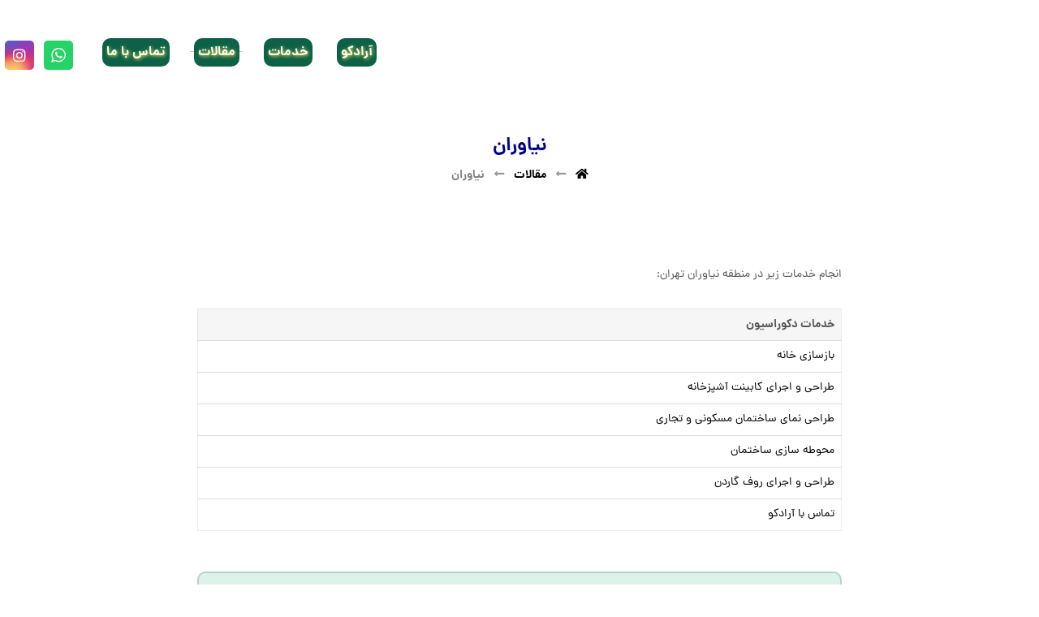

--- FILE ---
content_type: text/html; charset=UTF-8
request_url: https://decorationgroup.ir/tag/%D9%86%DB%8C%D8%A7%D9%88%D8%B1%D8%A7%D9%86/
body_size: 11946
content:
<!DOCTYPE html><html dir="rtl" lang="fa-IR"><head><link data-optimized="2" rel="stylesheet" href="https://decorationgroup.ir/wp-content/litespeed/css/81052ef20dff1539e34c7eaa5f600c7b.css?ver=f615f" /><meta http-equiv="Content-Type" content="text/html; charset=UTF-8"/><meta name="viewport" content="width=device-width, initial-scale=1.0, minimum-scale=1.0"/><meta name='robots' content='index, follow, max-image-preview:large, max-snippet:-1, max-video-preview:-1' /><title>بایگانی های نیاوران - آرادکو</title><meta name="description" content="اجرای دکوراسیون در نیاوران - خدمات بازسازی خانه و ساختمان - طراحی و اجرای کابینت آشپزخانه - طراحی نما - روف گاردن - دکوراسیون داخلی در تهران - آرادکو." /><link rel="canonical" href="https://decorationgroup.ir/tag/نیاوران/" /><meta property="og:locale" content="fa_IR" /><meta property="og:type" content="article" /><meta property="og:title" content="بایگانی‌های نیاوران" /><meta property="og:description" content="اجرای دکوراسیون در نیاوران - خدمات بازسازی خانه و ساختمان - طراحی و اجرای کابینت آشپزخانه - طراحی نما - روف گاردن - دکوراسیون داخلی در تهران - آرادکو." /><meta property="og:url" content="https://decorationgroup.ir/tag/نیاوران/" /><meta property="og:site_name" content="گروه معماری و دکوراسیون داخلی آرادکو" /><meta property="og:image" content="https://decorationgroup.ir/wp-content/uploads/2022/01/aradco-Cy.jpg" /><meta property="og:image:width" content="544" /><meta property="og:image:height" content="389" /><meta property="og:image:type" content="image/jpeg" /><meta name="twitter:card" content="summary_large_image" /> <script type="application/ld+json" class="yoast-schema-graph">{"@context":"https://schema.org","@graph":[{"@type":"Organization","@id":"https://decorationgroup.ir/#organization","name":"گروه معماری و دکوراسیون داخلی آرادکو","url":"https://decorationgroup.ir/","sameAs":["https://www.instagram.com/aradcooffice/","https://www.pinterest.com/radiagroup"],"logo":{"@type":"ImageObject","@id":"https://decorationgroup.ir/#logo","inLanguage":"fa-IR","url":"https://decorationgroup.ir/wp-content/uploads/2022/01/logo-aradco.png","contentUrl":"https://decorationgroup.ir/wp-content/uploads/2022/01/logo-aradco.png","width":422,"height":160,"caption":"گروه معماری و دکوراسیون داخلی آرادکو"},"image":{"@id":"https://decorationgroup.ir/#logo"}},{"@type":"WebSite","@id":"https://decorationgroup.ir/#website","url":"https://decorationgroup.ir/","name":"گروه معماری و دکوراسیون داخلی آرادکو","description":"بازسازی ساختمان | کابینت | طراحی نما | محوطه سازی","publisher":{"@id":"https://decorationgroup.ir/#organization"},"potentialAction":[{"@type":"SearchAction","target":{"@type":"EntryPoint","urlTemplate":"https://decorationgroup.ir/?s={search_term_string}"},"query-input":"required name=search_term_string"}],"inLanguage":"fa-IR"},{"@type":"CollectionPage","@id":"https://decorationgroup.ir/tag/%d9%86%db%8c%d8%a7%d9%88%d8%b1%d8%a7%d9%86/#webpage","url":"https://decorationgroup.ir/tag/%d9%86%db%8c%d8%a7%d9%88%d8%b1%d8%a7%d9%86/","name":"بایگانی های نیاوران - آرادکو","isPartOf":{"@id":"https://decorationgroup.ir/#website"},"description":"اجرای دکوراسیون در نیاوران - خدمات بازسازی خانه و ساختمان - طراحی و اجرای کابینت آشپزخانه - طراحی نما - روف گاردن - دکوراسیون داخلی در تهران - آرادکو.","breadcrumb":{"@id":"https://decorationgroup.ir/tag/%d9%86%db%8c%d8%a7%d9%88%d8%b1%d8%a7%d9%86/#breadcrumb"},"inLanguage":"fa-IR","potentialAction":[{"@type":"ReadAction","target":["https://decorationgroup.ir/tag/%d9%86%db%8c%d8%a7%d9%88%d8%b1%d8%a7%d9%86/"]}]},{"@type":"BreadcrumbList","@id":"https://decorationgroup.ir/tag/%d9%86%db%8c%d8%a7%d9%88%d8%b1%d8%a7%d9%86/#breadcrumb","itemListElement":[{"@type":"ListItem","position":1,"name":"خانه","item":"https://decorationgroup.ir/"},{"@type":"ListItem","position":2,"name":"نیاوران"}]}]}</script> <link rel='dns-prefetch' href='//www.googletagmanager.com' /><link rel="alternate" type="application/rss+xml" title="گروه معماری و دکوراسیون داخلی آرادکو &raquo; خوراک" href="https://decorationgroup.ir/feed/" /><link rel="alternate" type="application/rss+xml" title="گروه معماری و دکوراسیون داخلی آرادکو &raquo; نیاوران خوراک برچسب" href="https://decorationgroup.ir/tag/%d9%86%db%8c%d8%a7%d9%88%d8%b1%d8%a7%d9%86/feed/" /> <script type="text/javascript" src="https://decorationgroup.ir/wp-includes/js/jquery/jquery.min.js" id="jquery-core-js"></script>  <script type="text/javascript" src="https://www.googletagmanager.com/gtag/js?id=UA-217049234-1" id="google_gtagjs-js" defer data-deferred="1"></script> <script type="text/javascript" id="google_gtagjs-js-after" src="[data-uri]" defer></script> <link rel="https://api.w.org/" href="https://decorationgroup.ir/wp-json/" /><link rel="alternate" title="JSON" type="application/json" href="https://decorationgroup.ir/wp-json/wp/v2/tags/123" /><link rel="EditURI" type="application/rsd+xml" title="RSD" href="https://decorationgroup.ir/xmlrpc.php?rsd" /><meta name="generator" content="WordPress 6.9" /><meta name="format-detection" content="telephone=no"><meta name="generator" content="Site Kit by Google 1.92.0" /><meta name="generator" content="Powered by WPBakery Page Builder - drag and drop page builder for WordPress."/><meta name="generator" content="Powered by Slider Revolution 6.5.11 - responsive, Mobile-Friendly Slider Plugin for WordPress with comfortable drag and drop interface." /><link rel="icon" href="https://decorationgroup.ir/wp-content/uploads/2022/01/cropped-favicon-32x32.png" sizes="32x32" /><link rel="icon" href="https://decorationgroup.ir/wp-content/uploads/2022/01/cropped-favicon-192x192.png" sizes="192x192" /><link rel="apple-touch-icon" href="https://decorationgroup.ir/wp-content/uploads/2022/01/cropped-favicon-180x180.png" /><meta name="msapplication-TileImage" content="https://decorationgroup.ir/wp-content/uploads/2022/01/cropped-favicon-270x270.png" />
<noscript><style>.wpb_animate_when_almost_visible { opacity: 1; }</style></noscript></head><body data-rsssl=1 id="intro" class="rtl archive tag tag-123 wp-embed-responsive wp-theme-xtra cz-cpt-post  xtra-4.4.4 codevz-plus-4.4.4 clr cz-page-1134 wpb-js-composer js-comp-ver-6.7.0 vc_responsive"  data-ajax="https://decorationgroup.ir/wp-admin/admin-ajax.php"><div id="layout" class="clr layout_"><div class="inner_layout"><div class="cz_overlay" aria-hidden="true"></div><header class="page_header clr"><div class="header_1 cz_menu_fx_right_to_left"><div class="row elms_row"><div class="clr"><div class="elms_left header_1_left"><div class="cz_elm logo_header_1_left_0 inner_logo_header_1_left_0" style="margin-top:40px;"><div class="logo_is_img logo"><a href="https://decorationgroup.ir/" title="بازسازی ساختمان | کابینت | طراحی نما | محوطه سازی"><img src="data:image/svg+xml,%3Csvg%20xmlns%3D&#39;http%3A%2F%2Fwww.w3.org%2F2000%2Fsvg&#39;%20width=&#39;250&#39;%20height=&#39;95&#39;%20viewBox%3D&#39;0%200%20250%2095&#39;%2F%3E" data-czlz data-src="https://decorationgroup.ir/wp-content/uploads/2022/01/logo-aradco.png" alt="گروه معماری و دکوراسیون داخلی آرادکو" width="250" height="95" style="width: 250px"></a></div></div></div><div class="elms_right header_1_right"><div class="cz_elm social_header_1_right_1 inner_social_header_1_right_0" style="margin-top:44px;"><div class="cz_social cz_social_colored_bg cz_social_fx_2"><a class="cz-013-whatsapp-logo" href="https://wa.me/989001900676" title="واتساپ" aria-label="واتساپ" target="_blank" rel="noopener noreferrer nofollow"><i class="fa czico-013-whatsapp-logo"></i><span>واتساپ</span></a><a class="cz-instagram" href="https://www.instagram.com/aradcooffice/" title="اینستاگرام" aria-label="اینستاگرام" target="_blank" rel="noopener noreferrer nofollow"><i class="fab fa-instagram"></i><span>اینستاگرام</span></a></div></div><div class="cz_elm menu_header_1_right_2 inner_menu_header_1_right_1" style="margin-top:35px;"><i class="fa fa-bars hide icon_mobile_cz_menu_default cz_mi_82472" style=""><span></span></i><ul id="menu_header_1" class="sf-menu clr cz_menu_default" data-indicator="" data-indicator2=""><li id="menu-header_1-782" class="menu-item menu-item-type-post_type menu-item-object-page menu-item-home cz" data-sub-menu=""><a href="https://decorationgroup.ir/" data-title="آرادکو"><span>آرادکو</span></a></li><li id="menu-header_1-808" class="menu-item menu-item-type-custom menu-item-object-custom menu-item-has-children cz" data-sub-menu=""><a href="#" data-title="خدمات"><span>خدمات</span></a><ul class="sub-menu"><li id="menu-header_1-1085" class="menu-item menu-item-type-custom menu-item-object-custom cz" data-sub-menu=""><a href="https://decorationgroup.ir/house-reconstruction/" data-title="بازسازی خانه"><span>بازسازی خانه</span></a></li><li id="menu-header_1-1086" class="menu-item menu-item-type-custom menu-item-object-custom cz" data-sub-menu=""><a href="https://decorationgroup.ir/%d8%b7%d8%b1%d8%a7%d8%ad%db%8c-%d9%88-%d8%a7%d8%ac%d8%b1%d8%a7%db%8c-%da%a9%d8%a7%d8%a8%db%8c%d9%86%d8%aa-%d8%a2%d8%b4%d9%be%d8%b2%d8%ae%d8%a7%d9%86%d9%87-%d9%82%db%8c%d9%85%d8%aa/" data-title="اجرای کابینت آشپزخانه"><span>اجرای کابینت آشپزخانه</span></a></li><li id="menu-header_1-1088" class="menu-item menu-item-type-custom menu-item-object-custom cz" data-sub-menu=""><a href="https://decorationgroup.ir/landscaping-of-buildings/" data-title="محوطه سازی ساختمان"><span>محوطه سازی ساختمان</span></a></li><li id="menu-header_1-1087" class="menu-item menu-item-type-custom menu-item-object-custom cz" data-sub-menu=""><a href="https://decorationgroup.ir/exterior-design-of-building/" data-title="طراحی نمای ساختمان"><span>طراحی نمای ساختمان</span></a></li><li id="menu-header_1-1089" class="menu-item menu-item-type-custom menu-item-object-custom cz" data-sub-menu=""><a href="https://decorationgroup.ir/%d8%b7%d8%b1%d8%a7%d8%ad%db%8c-%d9%88-%d8%a7%d8%ac%d8%b1%d8%a7%db%8c-%d8%b1%d9%88%d9%81-%da%af%d8%a7%d8%b1%d8%af%d9%86-roof-garden/" data-title="اجرای روف گاردن"><span>اجرای روف گاردن</span></a></li><li id="menu-header_1-1090" class="menu-item menu-item-type-custom menu-item-object-custom cz" data-sub-menu=""><a href="https://decorationgroup.ir/office-decoration/" data-title="اجرای دکوراسیون اداری"><span>اجرای دکوراسیون اداری</span></a></li><li id="menu-header_1-1175" class="menu-item menu-item-type-custom menu-item-object-custom cz" data-sub-menu=""><a href="https://decorationgroup.ir/%d8%a7%d8%ac%d8%b1%d8%a7%db%8c-%d8%b9%d8%a7%db%8c%d9%82-%d9%be%d9%84%db%8c%d9%85%d8%b1%db%8c-%d8%a2%d8%a8-%d8%a8%d9%86%d8%af-%d9%be%d9%84%db%8c%d9%85%d8%b1%db%8c/" data-title="عایق بندی پلیمری"><span>عایق بندی پلیمری</span></a></li></ul></li><li id="menu-header_1-783" class="menu-item menu-item-type-post_type menu-item-object-page current_page_parent cz current_menu" data-sub-menu=""><a href="https://decorationgroup.ir/blog/" data-title="مقالات"><span>مقالات</span></a></li><li id="menu-header_1-787" class="menu-item menu-item-type-post_type menu-item-object-page cz" data-sub-menu=""><a href="https://decorationgroup.ir/contact/" data-title="تماس با ما"><span>تماس با ما</span></a></li></ul><i class="fa czico-198-cancel cz_close_popup xtra-close-icon hide"></i></div></div></div></div></div><div class="header_4"><div class="row elms_row"><div class="clr"><div class="elms_left header_4_left"><div class="cz_elm logo_header_4_left_3 inner_logo_header_4_left_0" style="margin-top:30px;margin-bottom:25px;"><div class="logo_is_img logo"><a href="https://decorationgroup.ir/" title="بازسازی ساختمان | کابینت | طراحی نما | محوطه سازی"><img src="data:image/svg+xml,%3Csvg%20xmlns%3D&#39;http%3A%2F%2Fwww.w3.org%2F2000%2Fsvg&#39;%20width=&#39;130&#39;%20height=&#39;49&#39;%20viewBox%3D&#39;0%200%20130%2049&#39;%2F%3E" data-czlz data-src="https://decorationgroup.ir/wp-content/uploads/2022/01/logo-aradco.png" alt="گروه معماری و دکوراسیون داخلی آرادکو" width="130" height="49" style="width: 130px"></a></div></div></div><div class="elms_right header_4_right"><div class="cz_elm menu_header_4_right_4 inner_menu_header_4_right_0" style="margin-top:30px;"><i class="fa fa-align-right icon_offcanvas_menu inview_right cz_mi_41251" style="font-size:24px;color:#0c6148;"><span></span></i><i class="fa fa-align-right hide icon_mobile_offcanvas_menu inview_right cz_mi_41251" style="font-size:24px;color:#0c6148;"><span></span></i><ul id="menu_header_4" class="sf-menu clr offcanvas_menu inview_right" data-indicator="" data-indicator2=""><li id="menu-header_4-782" class="menu-item menu-item-type-post_type menu-item-object-page menu-item-home cz" data-sub-menu=""><a href="https://decorationgroup.ir/" data-title="آرادکو"><span>آرادکو</span></a></li><li id="menu-header_4-808" class="menu-item menu-item-type-custom menu-item-object-custom menu-item-has-children cz" data-sub-menu=""><a href="#" data-title="خدمات"><span>خدمات</span></a><ul class="sub-menu"><li id="menu-header_4-1085" class="menu-item menu-item-type-custom menu-item-object-custom cz" data-sub-menu=""><a href="https://decorationgroup.ir/house-reconstruction/" data-title="بازسازی خانه"><span>بازسازی خانه</span></a></li><li id="menu-header_4-1086" class="menu-item menu-item-type-custom menu-item-object-custom cz" data-sub-menu=""><a href="https://decorationgroup.ir/%d8%b7%d8%b1%d8%a7%d8%ad%db%8c-%d9%88-%d8%a7%d8%ac%d8%b1%d8%a7%db%8c-%da%a9%d8%a7%d8%a8%db%8c%d9%86%d8%aa-%d8%a2%d8%b4%d9%be%d8%b2%d8%ae%d8%a7%d9%86%d9%87-%d9%82%db%8c%d9%85%d8%aa/" data-title="اجرای کابینت آشپزخانه"><span>اجرای کابینت آشپزخانه</span></a></li><li id="menu-header_4-1088" class="menu-item menu-item-type-custom menu-item-object-custom cz" data-sub-menu=""><a href="https://decorationgroup.ir/landscaping-of-buildings/" data-title="محوطه سازی ساختمان"><span>محوطه سازی ساختمان</span></a></li><li id="menu-header_4-1087" class="menu-item menu-item-type-custom menu-item-object-custom cz" data-sub-menu=""><a href="https://decorationgroup.ir/exterior-design-of-building/" data-title="طراحی نمای ساختمان"><span>طراحی نمای ساختمان</span></a></li><li id="menu-header_4-1089" class="menu-item menu-item-type-custom menu-item-object-custom cz" data-sub-menu=""><a href="https://decorationgroup.ir/%d8%b7%d8%b1%d8%a7%d8%ad%db%8c-%d9%88-%d8%a7%d8%ac%d8%b1%d8%a7%db%8c-%d8%b1%d9%88%d9%81-%da%af%d8%a7%d8%b1%d8%af%d9%86-roof-garden/" data-title="اجرای روف گاردن"><span>اجرای روف گاردن</span></a></li><li id="menu-header_4-1090" class="menu-item menu-item-type-custom menu-item-object-custom cz" data-sub-menu=""><a href="https://decorationgroup.ir/office-decoration/" data-title="اجرای دکوراسیون اداری"><span>اجرای دکوراسیون اداری</span></a></li><li id="menu-header_4-1175" class="menu-item menu-item-type-custom menu-item-object-custom cz" data-sub-menu=""><a href="https://decorationgroup.ir/%d8%a7%d8%ac%d8%b1%d8%a7%db%8c-%d8%b9%d8%a7%db%8c%d9%82-%d9%be%d9%84%db%8c%d9%85%d8%b1%db%8c-%d8%a2%d8%a8-%d8%a8%d9%86%d8%af-%d9%be%d9%84%db%8c%d9%85%d8%b1%db%8c/" data-title="عایق بندی پلیمری"><span>عایق بندی پلیمری</span></a></li></ul></li><li id="menu-header_4-783" class="menu-item menu-item-type-post_type menu-item-object-page current_page_parent cz current_menu" data-sub-menu=""><a href="https://decorationgroup.ir/blog/" data-title="مقالات"><span>مقالات</span></a></li><li id="menu-header_4-787" class="menu-item menu-item-type-post_type menu-item-object-page cz" data-sub-menu=""><a href="https://decorationgroup.ir/contact/" data-title="تماس با ما"><span>تماس با ما</span></a></li></ul><i class="fa czico-198-cancel cz_close_popup xtra-close-icon hide"></i><div class="xtra-mobile-menu-additional hide"><div class="cz_social cz_social_colored_bg cz_social_fx_2"><a class="cz-013-whatsapp-logo" href="https://wa.me/989001900676" title="واتساپ" aria-label="واتساپ" target="_blank" rel="noopener noreferrer nofollow"><i class="fa czico-013-whatsapp-logo"></i><span>واتساپ</span></a><a class="cz-instagram" href="https://www.instagram.com/aradcooffice/" title="اینستاگرام" aria-label="اینستاگرام" target="_blank" rel="noopener noreferrer nofollow"><i class="fab fa-instagram"></i><span>اینستاگرام</span></a></div><div class="xtra-mobile-menu-text">کپی رایت © 2026</div></div></div></div></div></div></div></header><div class="page_cover page_title_center xtra-cover-type-title"><div class="page_title" data-title-parallax=""><div class="row clr"><h1 class="section_title ">  <span>نیاوران</span></h1></div><div class="breadcrumbs_container clr"><div class="row clr"><div class="breadcrumbs clr"><b><a href="https://decorationgroup.ir/"><span><i class="fa fa-home cz_breadcrumbs_home"></i></span></a></b> <i class="fa fa-long-arrow-left"></i> <b><a href="https://decorationgroup.ir/blog/"><span>مقالات</span></a></b> <i class="fa fa-long-arrow-left"></i> <b class="inactive_l"><a class="cz_br_current" href="https://decorationgroup.ir/tag/%D9%86%DB%8C%D8%A7%D9%88%D8%B1%D8%A7%D9%86"><span>نیاوران</span></a></b></div></div></div></div></div><div id="page_content" class="page_content"><div class="row clr"><aside class="col s2">&nbsp</aside><section class="col s8"><div class="content clr"><div class="xtra-archive-desc mb50"><p>انجام خدمات زیر در منطقه نیاوران تهران:</p><table id="tablepress-4-no-2" class="tablepress tablepress-id-4"><thead><tr class="row-1 odd"><th class="column-1">خدمات دکوراسیون</th></tr></thead><tbody class="row-hover"><tr class="row-2 even"><td class="column-1"><a href="https://decorationgroup.ir/house-reconstruction/" rel="noopener" target="_blank">بازسازی خانه </a></td></tr><tr class="row-3 odd"><td class="column-1"><a href="https://decorationgroup.ir/%d8%b7%d8%b1%d8%a7%d8%ad%db%8c-%d9%88-%d8%a7%d8%ac%d8%b1%d8%a7%db%8c-%da%a9%d8%a7%d8%a8%db%8c%d9%86%d8%aa-%d8%a2%d8%b4%d9%be%d8%b2%d8%ae%d8%a7%d9%86%d9%87-%d9%82%db%8c%d9%85%d8%aa/" rel="noopener" target="_blank">طراحی و اجرای کابینت آشپزخانه</a></td></tr><tr class="row-4 even"><td class="column-1"><a href="https://decorationgroup.ir/exterior-design-of-building/" rel="noopener" target="_blank">طراحی نمای ساختمان مسکونی و تجاری</a></td></tr><tr class="row-5 odd"><td class="column-1"><a href="https://decorationgroup.ir/landscaping-of-buildings/" rel="noopener" target="_blank">محوطه سازی ساختمان</a></td></tr><tr class="row-6 even"><td class="column-1"><a href="https://decorationgroup.ir/%d8%b7%d8%b1%d8%a7%d8%ad%db%8c-%d9%88-%d8%a7%d8%ac%d8%b1%d8%a7%db%8c-%d8%b1%d9%88%d9%81-%da%af%d8%a7%d8%b1%d8%af%d9%86-roof-garden/" rel="noopener" target="_blank">طراحی و اجرای روف گاردن</a></td></tr><tr class="row-7 odd"><td class="column-1"><a href="https://decorationgroup.ir/contact/" rel="noopener" target="_blank">تماس با آرادکو</a></td></tr></tbody></table></div><div class="cz_posts_container cz_posts_template_6"><div class="clr mb30"><article class="cz_default_loop clr cz_post_odd post-1134 post type-post status-publish format-standard has-post-thumbnail hentry category-landscaping tag-109 tag-123"><div class="clr"><a class="cz_post_image" href="https://decorationgroup.ir/%d8%a7%d8%ac%d8%b1%d8%a7%db%8c-%d9%85%d8%ad%d9%88%d8%b7%d9%87-%d8%b3%d8%a7%d8%b2%db%8c-%d9%81%d8%b6%d8%a7%db%8c-%d8%b3%d8%a8%d8%b2-%d8%af%d8%b1-%d9%86%db%8c%d8%a7%d9%88%d8%b1%d8%a7%d9%86/"><img width="360" height="320" src="data:image/svg+xml,%3Csvg%20xmlns%3D&#39;http%3A%2F%2Fwww.w3.org%2F2000%2Fsvg&#39;%20width=&#39;360&#39;%20height=&#39;320&#39;%20viewBox%3D&#39;0%200%20360%20320&#39;%2F%3E" data-czlz data-src="https://decorationgroup.ir/wp-content/uploads/2022/02/محوطه-سازی-فضای-سبز-در-نیاوران-360x320.jpg" class="attachment-codevz_360_320 size-codevz_360_320 wp-post-image" alt="محوطه سازی فضای سبز در نیاوران" decoding="async" fetchpriority="high" /><i class="cz_post_icon fa czico-109-link-symbol-1"></i></a><div class="cz_post_con"><a class="cz_post_title" href="https://decorationgroup.ir/%d8%a7%d8%ac%d8%b1%d8%a7%db%8c-%d9%85%d8%ad%d9%88%d8%b7%d9%87-%d8%b3%d8%a7%d8%b2%db%8c-%d9%81%d8%b6%d8%a7%db%8c-%d8%b3%d8%a8%d8%b2-%d8%af%d8%b1-%d9%86%db%8c%d8%a7%d9%88%d8%b1%d8%a7%d9%86/"><h3>اجرای محوطه سازی فضای سبز در نیاوران</h3></a><span class="cz_post_meta mt10 mb10"><a class="cz_post_author_avatar" href="https://decorationgroup.ir/author/useradmin/"><img data-lazyloaded="1" src="[data-uri]" alt='' data-src='https://secure.gravatar.com/avatar/fd8c067305af22a49a414411c108ed4dc62cb3b76ed52b9f018721152e161648?s=40&#038;d=mm&#038;r=g' data-srcset='https://secure.gravatar.com/avatar/fd8c067305af22a49a414411c108ed4dc62cb3b76ed52b9f018721152e161648?s=80&#038;d=mm&#038;r=g 2x' class='avatar avatar-40 photo' height='40' width='40' decoding='async'/><noscript><img alt='' src='https://secure.gravatar.com/avatar/fd8c067305af22a49a414411c108ed4dc62cb3b76ed52b9f018721152e161648?s=40&#038;d=mm&#038;r=g' srcset='https://secure.gravatar.com/avatar/fd8c067305af22a49a414411c108ed4dc62cb3b76ed52b9f018721152e161648?s=80&#038;d=mm&#038;r=g 2x' class='avatar avatar-40 photo' height='40' width='40' decoding='async'/></noscript></a><span class="cz_post_inner_meta"><a class="cz_post_author_name" href="https://decorationgroup.ir/author/useradmin/">آرادکو</a><span class="cz_post_date"><time datetime="1400/11/23 14:56:40" itemprop="datePublished">23 بهمن 1400</time></span></span></span><div class="cz_post_excerpt">طراحی فضای سبز در نیاوران اجرای حرفه ای و تخصصی محوطه سازی ساختمان، ویلا و باغ در منطقه نیاوران تهران با گروه تخصصی و نیروهای ... <a class="cz_readmore" href="https://decorationgroup.ir/%d8%a7%d8%ac%d8%b1%d8%a7%db%8c-%d9%85%d8%ad%d9%88%d8%b7%d9%87-%d8%b3%d8%a7%d8%b2%db%8c-%d9%81%d8%b6%d8%a7%db%8c-%d8%b3%d8%a8%d8%b2-%d8%af%d8%b1-%d9%86%db%8c%d8%a7%d9%88%d8%b1%d8%a7%d9%86/"><i class="fa fa-angle-left"></i><span>ادامه مطلب</span></a></div></div></div></article><article class="cz_default_loop clr cz_post_even cz_default_loop_right post-1110 post type-post status-publish format-standard has-post-thumbnail hentry category-80 tag-104 tag-123"><div class="clr"><a class="cz_post_image" href="https://decorationgroup.ir/%da%a9%d8%a7%d8%a8%db%8c%d9%86%d8%aa-%d8%b3%d8%a7%d8%b2%db%8c-%d8%a2%d8%b4%d9%be%d8%b2%d8%ae%d8%a7%d9%86%d9%87-%d9%86%db%8c%d8%a7%d9%88%d8%b1%d8%a7%d9%86/"><img width="360" height="320" src="data:image/svg+xml,%3Csvg%20xmlns%3D&#39;http%3A%2F%2Fwww.w3.org%2F2000%2Fsvg&#39;%20width=&#39;360&#39;%20height=&#39;320&#39;%20viewBox%3D&#39;0%200%20360%20320&#39;%2F%3E" data-czlz data-src="https://decorationgroup.ir/wp-content/uploads/2022/02/کابینت-آشپزخانه-در-نیاوران-360x320.jpg" class="attachment-codevz_360_320 size-codevz_360_320 wp-post-image" alt="کابینت آشپزخانه نیاوران" decoding="async" /><i class="cz_post_icon fa czico-109-link-symbol-1"></i></a><div class="cz_post_con"><a class="cz_post_title" href="https://decorationgroup.ir/%da%a9%d8%a7%d8%a8%db%8c%d9%86%d8%aa-%d8%b3%d8%a7%d8%b2%db%8c-%d8%a2%d8%b4%d9%be%d8%b2%d8%ae%d8%a7%d9%86%d9%87-%d9%86%db%8c%d8%a7%d9%88%d8%b1%d8%a7%d9%86/"><h3>کابینت سازی آشپزخانه نیاوران صفر تا صد + قیمت عالی</h3></a><span class="cz_post_meta mt10 mb10"><a class="cz_post_author_avatar" href="https://decorationgroup.ir/author/useradmin/"><img data-lazyloaded="1" src="[data-uri]" alt='' data-src='https://secure.gravatar.com/avatar/fd8c067305af22a49a414411c108ed4dc62cb3b76ed52b9f018721152e161648?s=40&#038;d=mm&#038;r=g' data-srcset='https://secure.gravatar.com/avatar/fd8c067305af22a49a414411c108ed4dc62cb3b76ed52b9f018721152e161648?s=80&#038;d=mm&#038;r=g 2x' class='avatar avatar-40 photo' height='40' width='40' decoding='async'/><noscript><img alt='' src='https://secure.gravatar.com/avatar/fd8c067305af22a49a414411c108ed4dc62cb3b76ed52b9f018721152e161648?s=40&#038;d=mm&#038;r=g' srcset='https://secure.gravatar.com/avatar/fd8c067305af22a49a414411c108ed4dc62cb3b76ed52b9f018721152e161648?s=80&#038;d=mm&#038;r=g 2x' class='avatar avatar-40 photo' height='40' width='40' decoding='async'/></noscript></a><span class="cz_post_inner_meta"><a class="cz_post_author_name" href="https://decorationgroup.ir/author/useradmin/">آرادکو</a><span class="cz_post_date"><time datetime="1400/11/22 18:12:00" itemprop="datePublished">22 بهمن 1400</time></span></span></span><div class="cz_post_excerpt">طراحی کابینت آشپزخانه نیاوران دکوراسیون و طراحی کابینت آشپزخانه اهمیت بسیار زیادی دارد. در طراحی آن از چوب های مختلف طبیعی و ام دی اف ... <a class="cz_readmore" href="https://decorationgroup.ir/%da%a9%d8%a7%d8%a8%db%8c%d9%86%d8%aa-%d8%b3%d8%a7%d8%b2%db%8c-%d8%a2%d8%b4%d9%be%d8%b2%d8%ae%d8%a7%d9%86%d9%87-%d9%86%db%8c%d8%a7%d9%88%d8%b1%d8%a7%d9%86/"><i class="fa fa-angle-left"></i><span>ادامه مطلب</span></a></div></div></div></article></div></div><div class="clr tac relative"></div></div></section><aside class="col s2">&nbsp</aside></div></div><footer class="page_footer"><div class="cz_middle_footer"><div class="row clr"><div class="col s6 sidebar_footer-1 clr"><div id="codevz_about-3" class="center_on_mobile footer_widget clr codevz-widget-about"><h4>گروه معماری و دکوراسیون داخلی آرادکو</h4><div class="tac"><img class="mb30" src="data:image/svg+xml,%3Csvg%20xmlns%3D&#39;http%3A%2F%2Fwww.w3.org%2F2000%2Fsvg&#39;%20width=&#39;422&#39;%20height=&#39;160&#39;%20viewBox%3D&#39;0%200%20422%20160&#39;%2F%3E" data-czlz data-src="https://decorationgroup.ir/wp-content/uploads/2022/01/logo-aradco.png" width="422" height="160" alt="Logo" style="width:422px;" /><div class="codevz-widget-about-content mb30">حوزه تخصصی دکوراسیون داخلی، طراحی، بازسازی و مقاوم سازی ساختمان، تولید کننده انواع مصنوعات چوبی و اجرای دکوراسیون داخلی میباشد. خدمات ما با بهترین کیفیت از طراحی و شبیه سازی تا پیاده سازی طرح انجام می شود.</div></div></div></div><div class="col s3 sidebar_footer-2 clr"><div id="codevz_stylish_list-2" class="center_on_mobile footer_widget clr codevz-widget-stylish-list"><h4>خدمات آرادکو</h4><ul id="cz5408" class="cz5408 cz_stylish_list clr cz_sl_icon_hover_zoom_in" data-cz-style='#cz5408 li{color:#073b4c;font-weight:600}#cz5408 i{color:#38b000}'><li class="clr"><a href="https://decorationgroup.ir/house-reconstruction/"><div class="cz_sl_icon"><i class="fa czico-074-tick-inside-circle mr10"></i></div><div><span>بازسازی خانه</span></div></a></li><li class="clr"><a href="https://decorationgroup.ir/%d8%b7%d8%b1%d8%a7%d8%ad%db%8c-%d9%88-%d8%a7%d8%ac%d8%b1%d8%a7%db%8c-%da%a9%d8%a7%d8%a8%db%8c%d9%86%d8%aa-%d8%a2%d8%b4%d9%be%d8%b2%d8%ae%d8%a7%d9%86%d9%87-%d9%82%db%8c%d9%85%d8%aa/"><div class="cz_sl_icon"><i class="fa czico-074-tick-inside-circle mr10"></i></div><div><span>طراحی و اجرای کابینت آشپزخانه</span></div></a></li><li class="clr"><a href="https://decorationgroup.ir/exterior-design-of-building/"><div class="cz_sl_icon"><i class="fa czico-074-tick-inside-circle mr10"></i></div><div><span>طراحی نمای ساختمان</span></div></a></li><li class="clr"><a href="https://decorationgroup.ir/landscaping-of-buildings/"><div class="cz_sl_icon"><i class="fa czico-074-tick-inside-circle mr10"></i></div><div><span>محوطه سازی ساختمان</span></div></a></li><li class="clr"><a href="https://decorationgroup.ir/%d8%b7%d8%b1%d8%a7%d8%ad%db%8c-%d9%88-%d8%a7%d8%ac%d8%b1%d8%a7%db%8c-%d8%b1%d9%88%d9%81-%da%af%d8%a7%d8%b1%d8%af%d9%86-roof-garden/"><div class="cz_sl_icon"><i class="fa czico-074-tick-inside-circle mr10"></i></div><div><span>اجرای روف گاردن</span></div></a></li><li class="clr"><a href="https://decorationgroup.ir/%d8%a7%d8%ac%d8%b1%d8%a7%db%8c-%d8%b9%d8%a7%db%8c%d9%82-%d9%be%d9%84%db%8c%d9%85%d8%b1%db%8c-%d8%a2%d8%a8-%d8%a8%d9%86%d8%af-%d9%be%d9%84%db%8c%d9%85%d8%b1%db%8c/"><div class="cz_sl_icon"><i class="fa czico-074-tick-inside-circle mr10"></i></div><div><span>عایق بندی پلیمری</span></div></a></li></ul></div><div id="codevz_stylish_list-3" class="center_on_mobile footer_widget clr codevz-widget-stylish-list"><h4>مناطق</h4><ul id="cz1677" class="cz1677 cz_stylish_list clr cz_sl_icon_hover_none" data-cz-style='#cz1677 li{color:#063a4b;font-weight:600}#cz1677 i{color:#38b000}'><li class="clr"><a href="https://decorationgroup.ir/tag/%d9%84%d9%88%d8%a7%d8%b3%d8%a7%d9%86/"><div class="cz_sl_icon"><i class="fa czico-074-tick-inside-circle mr10" ></i></div><div><span>لواسان</span></div></a></li><li class="clr"><a href="https://decorationgroup.ir/tag/%d9%86%db%8c%d8%a7%d9%88%d8%b1%d8%a7%d9%86/"><div class="cz_sl_icon"><i class="fa czico-074-tick-inside-circle mr10" ></i></div><div><span>نیاوران</span></div></a></li><li class="clr"><a href="https://decorationgroup.ir/tag/%da%a9%d8%b1%d8%ac/"><div class="cz_sl_icon"><i class="fa czico-074-tick-inside-circle mr10" ></i></div><div><span>کرج</span></div></a></li><li class="clr"><a href="https://decorationgroup.ir/tag/%d8%aa%d8%ac%d8%b1%db%8c%d8%b4/"><div class="cz_sl_icon"><i class="fa czico-074-tick-inside-circle mr10" ></i></div><div><span>تجریش</span></div></a></li><li class="clr"><a href="https://decorationgroup.ir/tag/%d8%b2%d8%b9%d9%81%d8%b1%d8%a7%d9%86%db%8c%d9%87/"><div class="cz_sl_icon"><i class="fa czico-074-tick-inside-circle mr10" ></i></div><div><span>زعفرانیه</span></div></a></li><li class="clr"><a href="https://decorationgroup.ir/tag/%d8%b5%d8%a7%d8%af%d9%82%db%8c%d9%87/"><div class="cz_sl_icon"><i class="fa czico-074-tick-inside-circle mr10" ></i></div><div><span>صادقیه</span></div></a></li><li class="clr"><a href="https://decorationgroup.ir/tag/%d9%81%d8%b1%d9%85%d8%a7%d9%86%db%8c%d9%87/"><div class="cz_sl_icon"><i class="fa czico-074-tick-inside-circle mr10" ></i></div><div><span>فرمانیه</span></div></a></li></ul></div><div id="codevz_about-2" class="center_on_mobile footer_widget clr codevz-widget-about"><h4>ارتباط با آرادکو</h4><div class="tac"><div class="codevz-widget-about-content mb30">آدرس: تهران، فلکه دوم صادقیه، بلوار فردوس شرق، بین قبادی و ولیعصر پلاک 70</div><div id="cz9323" class="cz9323 cz_social_icons cz_social clr tal"><a href="tel:09001900676" class="cz-123-call" target="_blank" rel="noopener noreferrer" title="شماره تلفن: 09001900676" aria-label="شماره تلفن: 09001900676"><i class="fa czico-123-call"></i></a></div></div></div><div id="custom_html-2" class="widget_text center_on_mobile footer_widget clr widget_custom_html"><div class="textwidget custom-html-widget"></div></div></div><div class="col s3 sidebar_footer-3 clr"><div id="codevzpostslist-2" class="center_on_mobile footer_widget clr codevz-widget-posts"><h4>مقالات</h4><div class="item_small"><a href="https://decorationgroup.ir/%d8%a7%d8%ac%d8%b1%d8%a7%db%8c-%d8%b9%d8%a7%db%8c%d9%82-%d9%be%d9%84%db%8c%d9%85%d8%b1%db%8c-%d8%a2%d8%a8-%d8%a8%d9%86%d8%af-%d9%be%d9%84%db%8c%d9%85%d8%b1%db%8c/" title="اجرای عایق پلیمری &#8211; آب بند پلیمری"><img width="150" height="150" src="data:image/svg+xml,%3Csvg%20xmlns%3D&#39;http%3A%2F%2Fwww.w3.org%2F2000%2Fsvg&#39;%20width=&#39;150&#39;%20height=&#39;150&#39;%20viewBox%3D&#39;0%200%20150%20150&#39;%2F%3E" data-czlz data-src="https://decorationgroup.ir/wp-content/uploads/2022/03/عایق-بندی-پلیمری-آب-بند-پشت-بام-و-استخر-و-سرویس-بهداشتی-1_1-150x150.jpg" class="attachment-thumbnail size-thumbnail wp-post-image" alt="عایق بندی پلیمری - آب بند" decoding="async" data-data-srcset="https://decorationgroup.ir/wp-content/uploads/2022/03/عایق-بندی-پلیمری-آب-بند-پشت-بام-و-استخر-و-سرویس-بهداشتی-1_1-150x150.jpg 150w, https://decorationgroup.ir/wp-content/uploads/2022/03/عایق-بندی-پلیمری-آب-بند-پشت-بام-و-استخر-و-سرویس-بهداشتی-1_1-600x600.jpg 600w" data-data-sizes="(max-width: 150px) 100vw, 150px" /><i class="fas fa-link"></i></a><div class="item-details"><h3><a class="genposts_linktitle" href="https://decorationgroup.ir/%d8%a7%d8%ac%d8%b1%d8%a7%db%8c-%d8%b9%d8%a7%db%8c%d9%82-%d9%be%d9%84%db%8c%d9%85%d8%b1%db%8c-%d8%a2%d8%a8-%d8%a8%d9%86%d8%af-%d9%be%d9%84%db%8c%d9%85%d8%b1%db%8c/" title="اجرای عایق پلیمری &#8211; آب بند پلیمری">اجرای عایق پلیمری &#8211; آب بند پلیمری</a></h3><div class="cz_small_post_date"><i class="fa fa-clock-o mr8"></i>12 اسفند 1400</div></div></div><div class="item_small"><a href="https://decorationgroup.ir/%d8%a7%d8%ac%d8%b1%d8%a7%db%8c-%d9%85%d8%ad%d9%88%d8%b7%d9%87-%d8%b3%d8%a7%d8%b2%db%8c-%d9%81%d8%b6%d8%a7%db%8c-%d8%b3%d8%a8%d8%b2-%d8%af%d8%b1-%da%a9%d8%b1%d8%ac/" title="اجرای محوطه سازی فضای سبز در کرج"><img width="150" height="150" src="data:image/svg+xml,%3Csvg%20xmlns%3D&#39;http%3A%2F%2Fwww.w3.org%2F2000%2Fsvg&#39;%20width=&#39;150&#39;%20height=&#39;150&#39;%20viewBox%3D&#39;0%200%20150%20150&#39;%2F%3E" data-czlz data-src="https://decorationgroup.ir/wp-content/uploads/2022/02/محوطه-سازی-فضای-سبز-در-کرج-150x150.jpg" class="attachment-thumbnail size-thumbnail wp-post-image" alt="محوطه سازی فضای سبز در کرج" decoding="async" data-data-srcset="https://decorationgroup.ir/wp-content/uploads/2022/02/محوطه-سازی-فضای-سبز-در-کرج-150x150.jpg 150w, https://decorationgroup.ir/wp-content/uploads/2022/02/محوطه-سازی-فضای-سبز-در-کرج-300x300.jpg 300w, https://decorationgroup.ir/wp-content/uploads/2022/02/محوطه-سازی-فضای-سبز-در-کرج-768x768.jpg 768w, https://decorationgroup.ir/wp-content/uploads/2022/02/محوطه-سازی-فضای-سبز-در-کرج-600x600.jpg 600w, https://decorationgroup.ir/wp-content/uploads/2022/02/محوطه-سازی-فضای-سبز-در-کرج.jpg 1000w" data-data-sizes="(max-width: 150px) 100vw, 150px" /><i class="fas fa-link"></i></a><div class="item-details"><h3><a class="genposts_linktitle" href="https://decorationgroup.ir/%d8%a7%d8%ac%d8%b1%d8%a7%db%8c-%d9%85%d8%ad%d9%88%d8%b7%d9%87-%d8%b3%d8%a7%d8%b2%db%8c-%d9%81%d8%b6%d8%a7%db%8c-%d8%b3%d8%a8%d8%b2-%d8%af%d8%b1-%da%a9%d8%b1%d8%ac/" title="اجرای محوطه سازی فضای سبز در کرج">اجرای محوطه سازی فضای سبز در کرج</a></h3><div class="cz_small_post_date"><i class="fa fa-clock-o mr8"></i>23 بهمن 1400</div></div></div><div class="item_small"><a href="https://decorationgroup.ir/%d8%a7%d8%ac%d8%b1%d8%a7%db%8c-%d9%85%d8%ad%d9%88%d8%b7%d9%87-%d8%b3%d8%a7%d8%b2%db%8c-%d9%81%d8%b6%d8%a7%db%8c-%d8%b3%d8%a8%d8%b2-%d8%af%d8%b1-%d8%aa%d8%ac%d8%b1%db%8c%d8%b4/" title="اجرای محوطه سازی فضای سبز در تجریش"><img width="150" height="150" src="data:image/svg+xml,%3Csvg%20xmlns%3D&#39;http%3A%2F%2Fwww.w3.org%2F2000%2Fsvg&#39;%20width=&#39;150&#39;%20height=&#39;150&#39;%20viewBox%3D&#39;0%200%20150%20150&#39;%2F%3E" data-czlz data-src="https://decorationgroup.ir/wp-content/uploads/2022/02/محوطه-سازی-فضای-سبز-در-تجریش-150x150.jpg" class="attachment-thumbnail size-thumbnail wp-post-image" alt="محوطه سازی فضای سبز در تجریش" decoding="async" data-data-srcset="https://decorationgroup.ir/wp-content/uploads/2022/02/محوطه-سازی-فضای-سبز-در-تجریش-150x150.jpg 150w, https://decorationgroup.ir/wp-content/uploads/2022/02/محوطه-سازی-فضای-سبز-در-تجریش-300x300.jpg 300w, https://decorationgroup.ir/wp-content/uploads/2022/02/محوطه-سازی-فضای-سبز-در-تجریش-768x768.jpg 768w, https://decorationgroup.ir/wp-content/uploads/2022/02/محوطه-سازی-فضای-سبز-در-تجریش-600x600.jpg 600w, https://decorationgroup.ir/wp-content/uploads/2022/02/محوطه-سازی-فضای-سبز-در-تجریش.jpg 1000w" data-data-sizes="(max-width: 150px) 100vw, 150px" /><i class="fas fa-link"></i></a><div class="item-details"><h3><a class="genposts_linktitle" href="https://decorationgroup.ir/%d8%a7%d8%ac%d8%b1%d8%a7%db%8c-%d9%85%d8%ad%d9%88%d8%b7%d9%87-%d8%b3%d8%a7%d8%b2%db%8c-%d9%81%d8%b6%d8%a7%db%8c-%d8%b3%d8%a8%d8%b2-%d8%af%d8%b1-%d8%aa%d8%ac%d8%b1%db%8c%d8%b4/" title="اجرای محوطه سازی فضای سبز در تجریش">اجرای محوطه سازی فضای سبز در تجریش</a></h3><div class="cz_small_post_date"><i class="fa fa-clock-o mr8"></i>23 بهمن 1400</div></div></div><div class="item_small"><a href="https://decorationgroup.ir/%d8%a7%d8%ac%d8%b1%d8%a7%db%8c-%d9%85%d8%ad%d9%88%d8%b7%d9%87-%d8%b3%d8%a7%d8%b2%db%8c-%d9%81%d8%b6%d8%a7%db%8c-%d8%b3%d8%a8%d8%b2-%d8%af%d8%b1-%d8%b4%d9%87%d8%b1%db%8c%d8%a7%d8%b1/" title="اجرای محوطه سازی فضای سبز در شهریار"><img width="150" height="150" src="data:image/svg+xml,%3Csvg%20xmlns%3D&#39;http%3A%2F%2Fwww.w3.org%2F2000%2Fsvg&#39;%20width=&#39;150&#39;%20height=&#39;150&#39;%20viewBox%3D&#39;0%200%20150%20150&#39;%2F%3E" data-czlz data-src="https://decorationgroup.ir/wp-content/uploads/2022/02/محوطه-سازی-فضای-سبز-در-شهریار-150x150.jpg" class="attachment-thumbnail size-thumbnail wp-post-image" alt="اجرای محوطه سازی فضای سبز در شهریار" decoding="async" data-data-srcset="https://decorationgroup.ir/wp-content/uploads/2022/02/محوطه-سازی-فضای-سبز-در-شهریار-150x150.jpg 150w, https://decorationgroup.ir/wp-content/uploads/2022/02/محوطه-سازی-فضای-سبز-در-شهریار-300x300.jpg 300w, https://decorationgroup.ir/wp-content/uploads/2022/02/محوطه-سازی-فضای-سبز-در-شهریار-768x768.jpg 768w, https://decorationgroup.ir/wp-content/uploads/2022/02/محوطه-سازی-فضای-سبز-در-شهریار-600x600.jpg 600w, https://decorationgroup.ir/wp-content/uploads/2022/02/محوطه-سازی-فضای-سبز-در-شهریار.jpg 1000w" data-data-sizes="(max-width: 150px) 100vw, 150px" /><i class="fas fa-link"></i></a><div class="item-details"><h3><a class="genposts_linktitle" href="https://decorationgroup.ir/%d8%a7%d8%ac%d8%b1%d8%a7%db%8c-%d9%85%d8%ad%d9%88%d8%b7%d9%87-%d8%b3%d8%a7%d8%b2%db%8c-%d9%81%d8%b6%d8%a7%db%8c-%d8%b3%d8%a8%d8%b2-%d8%af%d8%b1-%d8%b4%d9%87%d8%b1%db%8c%d8%a7%d8%b1/" title="اجرای محوطه سازی فضای سبز در شهریار">اجرای محوطه سازی فضای سبز در شهریار</a></h3><div class="cz_small_post_date"><i class="fa fa-clock-o mr8"></i>23 بهمن 1400</div></div></div><div class="item_small"><a href="https://decorationgroup.ir/%d8%a7%d8%ac%d8%b1%d8%a7%db%8c-%d9%85%d8%ad%d9%88%d8%b7%d9%87-%d8%b3%d8%a7%d8%b2%db%8c-%d9%81%d8%b6%d8%a7%db%8c-%d8%b3%d8%a8%d8%b2-%d8%af%d8%b1-%d9%81%d8%b1%d9%85%d8%a7%d9%86%db%8c%d9%87/" title="اجرای محوطه سازی فضای سبز در فرمانیه"><img width="150" height="150" src="data:image/svg+xml,%3Csvg%20xmlns%3D&#39;http%3A%2F%2Fwww.w3.org%2F2000%2Fsvg&#39;%20width=&#39;150&#39;%20height=&#39;150&#39;%20viewBox%3D&#39;0%200%20150%20150&#39;%2F%3E" data-czlz data-src="https://decorationgroup.ir/wp-content/uploads/2022/02/محوطه-سازی-فضای-سبز-در-فرمانیه-150x150.jpg" class="attachment-thumbnail size-thumbnail wp-post-image" alt="محوطه سازی فضای سبز فرمانیه" decoding="async" data-data-srcset="https://decorationgroup.ir/wp-content/uploads/2022/02/محوطه-سازی-فضای-سبز-در-فرمانیه-150x150.jpg 150w, https://decorationgroup.ir/wp-content/uploads/2022/02/محوطه-سازی-فضای-سبز-در-فرمانیه-300x300.jpg 300w, https://decorationgroup.ir/wp-content/uploads/2022/02/محوطه-سازی-فضای-سبز-در-فرمانیه-768x768.jpg 768w, https://decorationgroup.ir/wp-content/uploads/2022/02/محوطه-سازی-فضای-سبز-در-فرمانیه-600x600.jpg 600w, https://decorationgroup.ir/wp-content/uploads/2022/02/محوطه-سازی-فضای-سبز-در-فرمانیه.jpg 1000w" data-data-sizes="(max-width: 150px) 100vw, 150px" /><i class="fas fa-link"></i></a><div class="item-details"><h3><a class="genposts_linktitle" href="https://decorationgroup.ir/%d8%a7%d8%ac%d8%b1%d8%a7%db%8c-%d9%85%d8%ad%d9%88%d8%b7%d9%87-%d8%b3%d8%a7%d8%b2%db%8c-%d9%81%d8%b6%d8%a7%db%8c-%d8%b3%d8%a8%d8%b2-%d8%af%d8%b1-%d9%81%d8%b1%d9%85%d8%a7%d9%86%db%8c%d9%87/" title="اجرای محوطه سازی فضای سبز در فرمانیه">اجرای محوطه سازی فضای سبز در فرمانیه</a></h3><div class="cz_small_post_date"><i class="fa fa-clock-o mr8"></i>23 بهمن 1400</div></div></div></div></div></div></div><div class="footer_2 have_center"><div class="row elms_row"><div class="clr"><div class="elms_center footer_2_center"><div><div class="cz_elm custom_footer_2_center_5 inner_custom_footer_2_center_0" style="margin-top:10px;margin-bottom:10px;"><a href="tel:09362555726">Web Designer &amp; Seo : AradCo Group</a> | <a href="https://decorationgroup.ir/sitemap_index.xml" rel="follow">sitemap</a></div></div></div></div></div></div></footer></div></div> <script type="speculationrules">{"prefetch":[{"source":"document","where":{"and":[{"href_matches":"/*"},{"not":{"href_matches":["/wp-*.php","/wp-admin/*","/wp-content/uploads/*","/wp-content/*","/wp-content/plugins/*","/wp-content/themes/xtra/*","/*\\?(.+)"]}},{"not":{"selector_matches":"a[rel~=\"nofollow\"]"}},{"not":{"selector_matches":".no-prefetch, .no-prefetch a"}}]},"eagerness":"conservative"}]}</script> <i class="fa fa-angle-up backtotop"></i><div class="cz_fixed_top_border"></div><div class="cz_fixed_bottom_border"></div><div class="xtra-fixed-mobile-nav xtra-fixed-mobile-nav-title-column"><a href="https://decorationgroup.ir" title="خانه "><i class="fa czico-064-home-4"></i><span>خانه </span></a><a href="https://decorationgroup.ir/blog/" title="مقالات"><i class="fa czico-075-news"></i><span>مقالات</span></a><a href="tel:02144031125" title="تماس"><i class="fa czico-123-call"></i><span>تماس</span></a><a href="https://wa.me/989001900676" title="واتساپ"><i class="fa czico-013-whatsapp-logo"></i><span>واتساپ</span></a></div> <script id="wp-emoji-settings" type="application/json">{"baseUrl":"https://s.w.org/images/core/emoji/17.0.2/72x72/","ext":".png","svgUrl":"https://s.w.org/images/core/emoji/17.0.2/svg/","svgExt":".svg","source":{"concatemoji":"https://decorationgroup.ir/wp-includes/js/wp-emoji-release.min.js"}}</script> <script type="module">/*  */
/*! This file is auto-generated */
const a=JSON.parse(document.getElementById("wp-emoji-settings").textContent),o=(window._wpemojiSettings=a,"wpEmojiSettingsSupports"),s=["flag","emoji"];function i(e){try{var t={supportTests:e,timestamp:(new Date).valueOf()};sessionStorage.setItem(o,JSON.stringify(t))}catch(e){}}function c(e,t,n){e.clearRect(0,0,e.canvas.width,e.canvas.height),e.fillText(t,0,0);t=new Uint32Array(e.getImageData(0,0,e.canvas.width,e.canvas.height).data);e.clearRect(0,0,e.canvas.width,e.canvas.height),e.fillText(n,0,0);const a=new Uint32Array(e.getImageData(0,0,e.canvas.width,e.canvas.height).data);return t.every((e,t)=>e===a[t])}function p(e,t){e.clearRect(0,0,e.canvas.width,e.canvas.height),e.fillText(t,0,0);var n=e.getImageData(16,16,1,1);for(let e=0;e<n.data.length;e++)if(0!==n.data[e])return!1;return!0}function u(e,t,n,a){switch(t){case"flag":return n(e,"\ud83c\udff3\ufe0f\u200d\u26a7\ufe0f","\ud83c\udff3\ufe0f\u200b\u26a7\ufe0f")?!1:!n(e,"\ud83c\udde8\ud83c\uddf6","\ud83c\udde8\u200b\ud83c\uddf6")&&!n(e,"\ud83c\udff4\udb40\udc67\udb40\udc62\udb40\udc65\udb40\udc6e\udb40\udc67\udb40\udc7f","\ud83c\udff4\u200b\udb40\udc67\u200b\udb40\udc62\u200b\udb40\udc65\u200b\udb40\udc6e\u200b\udb40\udc67\u200b\udb40\udc7f");case"emoji":return!a(e,"\ud83e\u1fac8")}return!1}function f(e,t,n,a){let r;const o=(r="undefined"!=typeof WorkerGlobalScope&&self instanceof WorkerGlobalScope?new OffscreenCanvas(300,150):document.createElement("canvas")).getContext("2d",{willReadFrequently:!0}),s=(o.textBaseline="top",o.font="600 32px Arial",{});return e.forEach(e=>{s[e]=t(o,e,n,a)}),s}function r(e){var t=document.createElement("script");t.src=e,t.defer=!0,document.head.appendChild(t)}a.supports={everything:!0,everythingExceptFlag:!0},new Promise(t=>{let n=function(){try{var e=JSON.parse(sessionStorage.getItem(o));if("object"==typeof e&&"number"==typeof e.timestamp&&(new Date).valueOf()<e.timestamp+604800&&"object"==typeof e.supportTests)return e.supportTests}catch(e){}return null}();if(!n){if("undefined"!=typeof Worker&&"undefined"!=typeof OffscreenCanvas&&"undefined"!=typeof URL&&URL.createObjectURL&&"undefined"!=typeof Blob)try{var e="postMessage("+f.toString()+"("+[JSON.stringify(s),u.toString(),c.toString(),p.toString()].join(",")+"));",a=new Blob([e],{type:"text/javascript"});const r=new Worker(URL.createObjectURL(a),{name:"wpTestEmojiSupports"});return void(r.onmessage=e=>{i(n=e.data),r.terminate(),t(n)})}catch(e){}i(n=f(s,u,c,p))}t(n)}).then(e=>{for(const n in e)a.supports[n]=e[n],a.supports.everything=a.supports.everything&&a.supports[n],"flag"!==n&&(a.supports.everythingExceptFlag=a.supports.everythingExceptFlag&&a.supports[n]);var t;a.supports.everythingExceptFlag=a.supports.everythingExceptFlag&&!a.supports.flag,a.supports.everything||((t=a.source||{}).concatemoji?r(t.concatemoji):t.wpemoji&&t.twemoji&&(r(t.twemoji),r(t.wpemoji)))});
//# sourceURL=https://decorationgroup.ir/wp-includes/js/wp-emoji-loader.min.js
/*  */</script> <script data-no-optimize="1">!function(t,e){"object"==typeof exports&&"undefined"!=typeof module?module.exports=e():"function"==typeof define&&define.amd?define(e):(t="undefined"!=typeof globalThis?globalThis:t||self).LazyLoad=e()}(this,function(){"use strict";function e(){return(e=Object.assign||function(t){for(var e=1;e<arguments.length;e++){var n,a=arguments[e];for(n in a)Object.prototype.hasOwnProperty.call(a,n)&&(t[n]=a[n])}return t}).apply(this,arguments)}function i(t){return e({},it,t)}function o(t,e){var n,a="LazyLoad::Initialized",i=new t(e);try{n=new CustomEvent(a,{detail:{instance:i}})}catch(t){(n=document.createEvent("CustomEvent")).initCustomEvent(a,!1,!1,{instance:i})}window.dispatchEvent(n)}function l(t,e){return t.getAttribute(gt+e)}function c(t){return l(t,bt)}function s(t,e){return function(t,e,n){e=gt+e;null!==n?t.setAttribute(e,n):t.removeAttribute(e)}(t,bt,e)}function r(t){return s(t,null),0}function u(t){return null===c(t)}function d(t){return c(t)===vt}function f(t,e,n,a){t&&(void 0===a?void 0===n?t(e):t(e,n):t(e,n,a))}function _(t,e){nt?t.classList.add(e):t.className+=(t.className?" ":"")+e}function v(t,e){nt?t.classList.remove(e):t.className=t.className.replace(new RegExp("(^|\\s+)"+e+"(\\s+|$)")," ").replace(/^\s+/,"").replace(/\s+$/,"")}function g(t){return t.llTempImage}function b(t,e){!e||(e=e._observer)&&e.unobserve(t)}function p(t,e){t&&(t.loadingCount+=e)}function h(t,e){t&&(t.toLoadCount=e)}function n(t){for(var e,n=[],a=0;e=t.children[a];a+=1)"SOURCE"===e.tagName&&n.push(e);return n}function m(t,e){(t=t.parentNode)&&"PICTURE"===t.tagName&&n(t).forEach(e)}function a(t,e){n(t).forEach(e)}function E(t){return!!t[st]}function I(t){return t[st]}function y(t){return delete t[st]}function A(e,t){var n;E(e)||(n={},t.forEach(function(t){n[t]=e.getAttribute(t)}),e[st]=n)}function k(a,t){var i;E(a)&&(i=I(a),t.forEach(function(t){var e,n;e=a,(t=i[n=t])?e.setAttribute(n,t):e.removeAttribute(n)}))}function L(t,e,n){_(t,e.class_loading),s(t,ut),n&&(p(n,1),f(e.callback_loading,t,n))}function w(t,e,n){n&&t.setAttribute(e,n)}function x(t,e){w(t,ct,l(t,e.data_sizes)),w(t,rt,l(t,e.data_srcset)),w(t,ot,l(t,e.data_src))}function O(t,e,n){var a=l(t,e.data_bg_multi),i=l(t,e.data_bg_multi_hidpi);(a=at&&i?i:a)&&(t.style.backgroundImage=a,n=n,_(t=t,(e=e).class_applied),s(t,ft),n&&(e.unobserve_completed&&b(t,e),f(e.callback_applied,t,n)))}function N(t,e){!e||0<e.loadingCount||0<e.toLoadCount||f(t.callback_finish,e)}function C(t,e,n){t.addEventListener(e,n),t.llEvLisnrs[e]=n}function M(t){return!!t.llEvLisnrs}function z(t){if(M(t)){var e,n,a=t.llEvLisnrs;for(e in a){var i=a[e];n=e,i=i,t.removeEventListener(n,i)}delete t.llEvLisnrs}}function R(t,e,n){var a;delete t.llTempImage,p(n,-1),(a=n)&&--a.toLoadCount,v(t,e.class_loading),e.unobserve_completed&&b(t,n)}function T(o,r,c){var l=g(o)||o;M(l)||function(t,e,n){M(t)||(t.llEvLisnrs={});var a="VIDEO"===t.tagName?"loadeddata":"load";C(t,a,e),C(t,"error",n)}(l,function(t){var e,n,a,i;n=r,a=c,i=d(e=o),R(e,n,a),_(e,n.class_loaded),s(e,dt),f(n.callback_loaded,e,a),i||N(n,a),z(l)},function(t){var e,n,a,i;n=r,a=c,i=d(e=o),R(e,n,a),_(e,n.class_error),s(e,_t),f(n.callback_error,e,a),i||N(n,a),z(l)})}function G(t,e,n){var a,i,o,r,c;t.llTempImage=document.createElement("IMG"),T(t,e,n),E(c=t)||(c[st]={backgroundImage:c.style.backgroundImage}),o=n,r=l(a=t,(i=e).data_bg),c=l(a,i.data_bg_hidpi),(r=at&&c?c:r)&&(a.style.backgroundImage='url("'.concat(r,'")'),g(a).setAttribute(ot,r),L(a,i,o)),O(t,e,n)}function D(t,e,n){var a;T(t,e,n),a=e,e=n,(t=It[(n=t).tagName])&&(t(n,a),L(n,a,e))}function V(t,e,n){var a;a=t,(-1<yt.indexOf(a.tagName)?D:G)(t,e,n)}function F(t,e,n){var a;t.setAttribute("loading","lazy"),T(t,e,n),a=e,(e=It[(n=t).tagName])&&e(n,a),s(t,vt)}function j(t){t.removeAttribute(ot),t.removeAttribute(rt),t.removeAttribute(ct)}function P(t){m(t,function(t){k(t,Et)}),k(t,Et)}function S(t){var e;(e=At[t.tagName])?e(t):E(e=t)&&(t=I(e),e.style.backgroundImage=t.backgroundImage)}function U(t,e){var n;S(t),n=e,u(e=t)||d(e)||(v(e,n.class_entered),v(e,n.class_exited),v(e,n.class_applied),v(e,n.class_loading),v(e,n.class_loaded),v(e,n.class_error)),r(t),y(t)}function $(t,e,n,a){var i;n.cancel_on_exit&&(c(t)!==ut||"IMG"===t.tagName&&(z(t),m(i=t,function(t){j(t)}),j(i),P(t),v(t,n.class_loading),p(a,-1),r(t),f(n.callback_cancel,t,e,a)))}function q(t,e,n,a){var i,o,r=(o=t,0<=pt.indexOf(c(o)));s(t,"entered"),_(t,n.class_entered),v(t,n.class_exited),i=t,o=a,n.unobserve_entered&&b(i,o),f(n.callback_enter,t,e,a),r||V(t,n,a)}function H(t){return t.use_native&&"loading"in HTMLImageElement.prototype}function B(t,i,o){t.forEach(function(t){return(a=t).isIntersecting||0<a.intersectionRatio?q(t.target,t,i,o):(e=t.target,n=t,a=i,t=o,void(u(e)||(_(e,a.class_exited),$(e,n,a,t),f(a.callback_exit,e,n,t))));var e,n,a})}function J(e,n){var t;et&&!H(e)&&(n._observer=new IntersectionObserver(function(t){B(t,e,n)},{root:(t=e).container===document?null:t.container,rootMargin:t.thresholds||t.threshold+"px"}))}function K(t){return Array.prototype.slice.call(t)}function Q(t){return t.container.querySelectorAll(t.elements_selector)}function W(t){return c(t)===_t}function X(t,e){return e=t||Q(e),K(e).filter(u)}function Y(e,t){var n;(n=Q(e),K(n).filter(W)).forEach(function(t){v(t,e.class_error),r(t)}),t.update()}function t(t,e){var n,a,t=i(t);this._settings=t,this.loadingCount=0,J(t,this),n=t,a=this,Z&&window.addEventListener("online",function(){Y(n,a)}),this.update(e)}var Z="undefined"!=typeof window,tt=Z&&!("onscroll"in window)||"undefined"!=typeof navigator&&/(gle|ing|ro)bot|crawl|spider/i.test(navigator.userAgent),et=Z&&"IntersectionObserver"in window,nt=Z&&"classList"in document.createElement("p"),at=Z&&1<window.devicePixelRatio,it={elements_selector:".lazy",container:tt||Z?document:null,threshold:300,thresholds:null,data_src:"src",data_srcset:"srcset",data_sizes:"sizes",data_bg:"bg",data_bg_hidpi:"bg-hidpi",data_bg_multi:"bg-multi",data_bg_multi_hidpi:"bg-multi-hidpi",data_poster:"poster",class_applied:"applied",class_loading:"litespeed-loading",class_loaded:"litespeed-loaded",class_error:"error",class_entered:"entered",class_exited:"exited",unobserve_completed:!0,unobserve_entered:!1,cancel_on_exit:!0,callback_enter:null,callback_exit:null,callback_applied:null,callback_loading:null,callback_loaded:null,callback_error:null,callback_finish:null,callback_cancel:null,use_native:!1},ot="src",rt="srcset",ct="sizes",lt="poster",st="llOriginalAttrs",ut="loading",dt="loaded",ft="applied",_t="error",vt="native",gt="data-",bt="ll-status",pt=[ut,dt,ft,_t],ht=[ot],mt=[ot,lt],Et=[ot,rt,ct],It={IMG:function(t,e){m(t,function(t){A(t,Et),x(t,e)}),A(t,Et),x(t,e)},IFRAME:function(t,e){A(t,ht),w(t,ot,l(t,e.data_src))},VIDEO:function(t,e){a(t,function(t){A(t,ht),w(t,ot,l(t,e.data_src))}),A(t,mt),w(t,lt,l(t,e.data_poster)),w(t,ot,l(t,e.data_src)),t.load()}},yt=["IMG","IFRAME","VIDEO"],At={IMG:P,IFRAME:function(t){k(t,ht)},VIDEO:function(t){a(t,function(t){k(t,ht)}),k(t,mt),t.load()}},kt=["IMG","IFRAME","VIDEO"];return t.prototype={update:function(t){var e,n,a,i=this._settings,o=X(t,i);{if(h(this,o.length),!tt&&et)return H(i)?(e=i,n=this,o.forEach(function(t){-1!==kt.indexOf(t.tagName)&&F(t,e,n)}),void h(n,0)):(t=this._observer,i=o,t.disconnect(),a=t,void i.forEach(function(t){a.observe(t)}));this.loadAll(o)}},destroy:function(){this._observer&&this._observer.disconnect(),Q(this._settings).forEach(function(t){y(t)}),delete this._observer,delete this._settings,delete this.loadingCount,delete this.toLoadCount},loadAll:function(t){var e=this,n=this._settings;X(t,n).forEach(function(t){b(t,e),V(t,n,e)})},restoreAll:function(){var e=this._settings;Q(e).forEach(function(t){U(t,e)})}},t.load=function(t,e){e=i(e);V(t,e)},t.resetStatus=function(t){r(t)},Z&&function(t,e){if(e)if(e.length)for(var n,a=0;n=e[a];a+=1)o(t,n);else o(t,e)}(t,window.lazyLoadOptions),t});!function(e,t){"use strict";function a(){t.body.classList.add("litespeed_lazyloaded")}function n(){console.log("[LiteSpeed] Start Lazy Load Images"),d=new LazyLoad({elements_selector:"[data-lazyloaded]",callback_finish:a}),o=function(){d.update()},e.MutationObserver&&new MutationObserver(o).observe(t.documentElement,{childList:!0,subtree:!0,attributes:!0})}var d,o;e.addEventListener?e.addEventListener("load",n,!1):e.attachEvent("onload",n)}(window,document);</script><script data-optimized="1" src="https://decorationgroup.ir/wp-content/litespeed/js/162462c4b3d77c03da62bd7c652d00e1.js?ver=f615f" defer></script></body></html>
<!-- Page optimized by LiteSpeed Cache @2026-01-31 17:05:08 -->
<!-- Page generated by LiteSpeed Cache 5.3.2 on 2026-01-31 17:05:07 -->